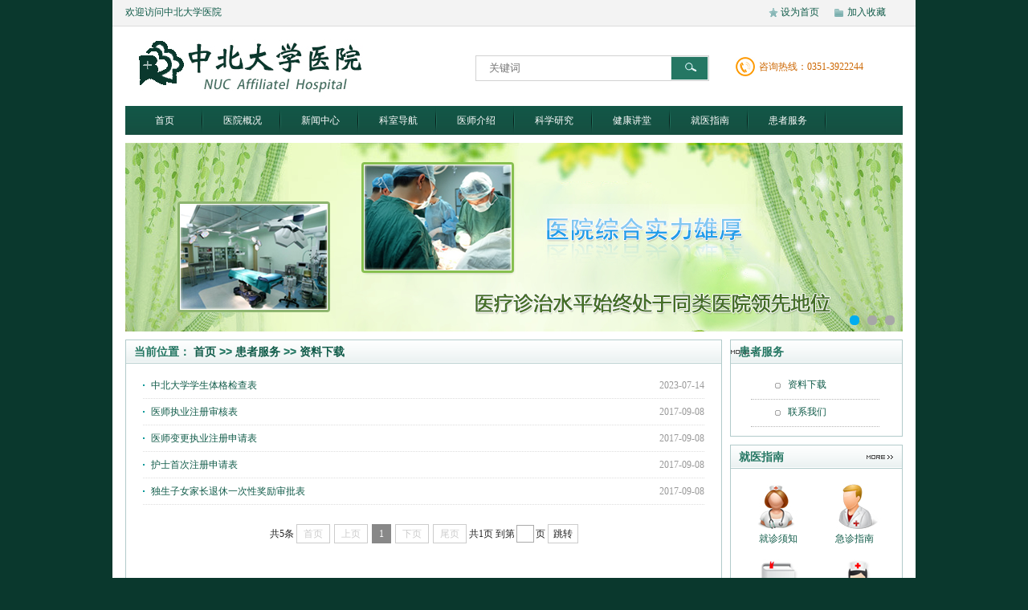

--- FILE ---
content_type: text/html
request_url: https://zbdxyy.nuc.edu.cn/hzfw/zlxz.htm
body_size: 7481
content:
<!DOCTYPE html PUBLIC "-//W3C//DTD XHTML 1.0 Transitional//EN" "http://www.w3.org/TR/xhtml1/DTD/xhtml1-transitional.dtd">
<html xmlns="http://www.w3.org/1999/xhtml">
<head><title>资料下载-中北大学医院</title><meta name="pageType" content="2">
<meta name="pageTitle" content="资料下载">
<META Name="keywords" Content="中北大学医院,资料下载" />

    <meta http-equiv="X-UA-Compatible" content="IE=7" />
    <meta http-equiv="Content-Type" content="text/html; charset=UTF-8" />
    <link href="../images/style.jpg.css" rel="stylesheet" type="text/css" />
    <script type="text/javascript" src="../js/jquery.min.js"></script>
    <script type="text/javascript" src="../js/jquery.slidebox.min.js"></script>
    <script type="text/javascript" src="../js/jq.scroll.js"></script>

    <script type="text/javascript" src="../js/thickbox.js"></script>
    <link href="../style/thickbox.jpg.css" rel="stylesheet" type="text/css" />




    <script type="text/javascript">
        $(document).ready(function (e) {
            //下拉菜单脚本
            jQuery('.drop').hover(function (e) { jQuery(this).children('div').show(); }, function (e) { jQuery(this).children('div').hide() });

            //交点图脚本
            jQuery('#focus').slideBox({ delay: 6, hideClickBar: false, hideBottomBar: false });


        });
    </script>
<!--Announced by Visual SiteBuilder 9-->
<script language="javascript" src="../_sitegray/_sitegray.js"></script>
<!-- CustomerNO:77656262657232307b75475350555742000500004453 -->
<link rel="stylesheet" type="text/css" href="../list.vsb.css" />
<script type="text/javascript" src="/system/resource/js/counter.js"></script>
<script type="text/javascript">_jsq_(1051,'/list.jsp',-1,1391359342)</script>
</head>
<body>
   
<script type="text/javascript">
    $(document).ready(function () {
        if (isChrome()) {
            document.getElementById("ChildNavIn").style.marginLeft = "-291px";
        }
        else {
            document.getElementById("ChildNavIn").style.marginLeft = "-339px";

        }
    })
   

    function isIE(){
        return navigator.appName.indexOf("Microsoft Internet Explorer")!=-1 && document.all;
    }

    function isChrome(){
        return navigator.userAgent.indexOf("Chrome") > -1;
    }
</script>
<div class="header">
<div class="topbar">
<script language="javascript">
function dosuba189092a()
{
    try{
        var ua = navigator.userAgent.toLowerCase();
        if(ua.indexOf("msie 8")>-1)
        {
            window.external.AddToFavoritesBar(document.location.href,document.title,"");//IE8
        }else if(ua.toLowerCase().indexOf("rv:")>-1)
        {
            window.external.AddToFavoritesBar(document.location.href,document.title,"");//IE11+
        }else{
            if (document.all) 
            {
                window.external.addFavorite(document.location.href, document.title);
            }else if(window.sidebar)
            {
                window.sidebar.addPanel( document.title, document.location.href, "");//firefox
            }
            else
            {
                alert(hotKeysa189092a());
            }
        }

    }
    catch (e){alert("无法自动添加到收藏夹，请使用 Ctrl + d 手动添加");}
}
function hotKeysa189092a() 
{
    var ua = navigator.userAgent.toLowerCase(); 
    var str = "";    
    var isWebkit = (ua.indexOf('webkit') != - 1); 
    var isMac = (ua.indexOf('mac') != - 1);     
    if (ua.indexOf('konqueror') != - 1) 
    {  
        str = 'CTRL + B'; // Konqueror   
    } 
    else if (window.home || isWebkit || isMac) 
    {        
        str = (isMac ? 'Command/Cmd' : 'CTRL') + ' + D'; // Netscape, Safari, iCab, IE5/Mac   
    }
    return ((str) ? '无法自动添加到收藏夹，请使用' + str + '手动添加' : str);
}
function setHomepagea189092a()
{
    var url = document.location.href;
    if (document.all)
    {
        document.body.style.behavior='url(#default#homepage)';
        document.body.setHomePage(url);
    }
    else if (window.sidebar)
    {
        if(window.netscape)
        {
             try{
                  netscape.security.PrivilegeManager.enablePrivilege("UniversalXPConnect");
             }catch (e){
                   alert("该操作被浏览器拒绝，如果想启用该功能，请在地址栏内输入 about:config,然后将项 signed.applets.codebase_principal_support 值该为true");
             }
        }
    var prefs = Components.classes['@mozilla.org/preferences-service;1'].getService(Components. interfaces.nsIPrefBranch);
    prefs.setCharPref('browser.startup.homepage',url);
    }
    else
    {
        alert("浏览器不支持自动设为首页，请手动设置");
    }
}
</script>




<span>欢迎访问中北大学医院</span>
        <p>
            <a hhref="javascript:setHomepagea189092a()">设为首页</a><a onclick="javascript:dosuba189092a();" href="#">加入收藏</a></p></div>
<div class="top"><div class="logo"><a href="../index.htm">中北大学医院</a></div>
<DIV class="t-search"><!-- 3.1.3版本 -->



<script language="javascript" src="/system/resource/js/base64.js"></script><script language="javascript" src="/system/resource/vue/vue.js"></script><script language="javascript" src="/system/resource/vue/bluebird.min.js"></script><script language="javascript" src="/system/resource/vue/axios.js"></script><script language="javascript" src="/system/resource/vue/polyfill.js"></script><script language="javascript" src="/system/resource/vue/token.js"></script><LINK href="/system/resource/vue/static/element/index.css" type="text/css" rel="stylesheet"><script language="javascript" src="/system/resource/vue/static/element/index.js"></script><script language="javascript" src="/system/resource/vue/static/public.js"></script><script language="javascript" src="/system/resource/openapp/search/js/containsHtmlTags.js"></script><script language="javascript" src="/system/resource/openapp/search/layui/layui.js"></script><div id="divu1"></div>
<script type="text/html" id="htmlu1">
    <div id="appu1">
        <div >
        
 <input id="txtSearch" class="t-sipt qwss" placeholder="关键词" onblur="if (this.value ==''){this.value='关键词';}" onfocus="if (this.value =='关键词'){this.value=''}" autocomplete=off onkeyup="keyUpFunu1(event)"/> 
 <input id="submit" class="t-sbut" type="submit" value=" " name="submit_button" onclick="onSubmitu1()"/>       
        </div>        
    </div>
</script>

<script>
   var appElementu1 = document.querySelector("#appu1");
   if (appElementu1 && appElementu1.__vue__) {

   } else {
      $("#divu1").html($("#htmlu1").text());
      var appOwner = "1391359342";   
      var urlPrefix = "/aop_component/";
      var ifLogin="false";
      var token = ifLogin=='true'?gettoken(10, true).trim():'tourist';
      if (containsHtmlTags(token) || !token) { 
         token = 'tourist';
      }
      jQuery.support.cors = true;
      $.ajaxSetup({
        beforeSend: function (request, settings) {
            request.setRequestHeader("Authorization", token);
            request.setRequestHeader("owner", appOwner);
        }
      });
      var queryInfou1 = {
        query: {
            keyWord: "",//搜索关键词
            owner: appOwner,
            token: token,
            urlPrefix: urlPrefix,
            lang:"i18n_zh_CN"
        },
        isError: false
      };
      function keyUpFunu1(e){
        var theEvent = e || window.event;
        var keyCode = theEvent.keyCode || theEvent.which || theEvent.charCode;
        if(keyCode == 13){
          onSubmitu1();
        }
      };

      function onSubmitu1(e) {
        queryInfou1.query.keyWord= $("#appu1  .qwss").val();
        
        var url = "/aop_views/search/modules/resultpc/soso.html";      
        if ("10" == "1" || "10" == "2") {
           url = "" + url;
        }
        var query = queryInfou1.query;
        if (url.indexOf("?") > -1) {
            url = url.split("?")[0];
        }
        if (query.keyWord) {
            var query = new Base64().encode(JSON.stringify(query));
            window.open(url + "?query=" + query);
        } else {
            alert("请填写搜索内容")
        }
      };
   }
</script></DIV>
<div class="t-tel"><span class="c60">咨询热线：0351-3922244</span></div></div><!-- 导航 -->
<div class="nav"><ul>
<li>
<a href="../index.htm" title="首页">首页</a> 
</li>
<li class="drop">
<a href="../yygk/yyjj.htm" title="医院概况">医院概况</a> 
<div class="sub"><ul>
<li><a class="First " href="../yygk/yyjj.htm">医院简介</a></li>
<li><a class="First " href="../yygk/ldtd.htm">领导团队</a></li>
<li><a class="First " href="../yygk/zzjg.htm">组织架构</a></li>
<li><a class="First " href="../yygk/gzzd.htm">规章制度</a></li>
<li><a class="First " href="../yygk/lsyg1.htm">历史沿革</a></li>
<li><a class="First " href="../yygk/yywh.htm">医院文化</a></li>
<li><a class="First " href="../yygk/shry.htm">所获荣誉</a></li>
<li><a class="First " href="../yygk/ylsb.htm">医疗设备</a></li>
<li><a class="First " href="../yygk/yyhj.htm">医院环境</a></li></ul> </div>
</li>
<li class="drop">
<a href="../xwzx/yyxw.htm" title="新闻中心">新闻中心</a> 
<div class="sub"><ul>
<li><a class="First " href="../xwzx/yyxw.htm">医院新闻</a></li>
<li><a class="First " href="../xwzx/yygg.htm">医院公告</a></li>
<li><a class="First " href="../xwzx/kpsp.htm">科普视频</a></li>
<li><a class="First " href="../xwzx/xxgk.htm">信息公开</a></li></ul> </div>
</li>
<li class="drop"><a href="#" title="科室导航">科室导航</a>
<div class="sub" id="ChildNavIn">
<div class="NavDeptIn">
<h6>
<a title="临床科室" href="../ksdh/lcks.htm">临床科室</a></h6>
<div class="NavDeptInList">
<a href="../info/1020/1956.htm" class="First" target="_blank">感染性疾病科</a>
<a href="../info/1020/1955.htm" class="" target="_blank">康复医学科</a>
<a href="../info/1020/1954.htm" class="" target="_blank">儿科</a>
<a href="../info/1020/1953.htm" class="" target="_blank">眼耳鼻喉科</a>
<a href="../info/1020/1952.htm" class="" target="_blank">口腔科</a>
<a href="../info/1020/1951.htm" class="" target="_blank">中医科</a>
<a href="../info/1020/1950.htm" class="" target="_blank">妇产科</a>
<a href="../info/1020/1949.htm" class="" target="_blank">麻醉科</a>
<a href="../info/1020/1948.htm" class="" target="_blank">急诊科</a>
<a href="../info/1020/1947.htm" class="" target="_blank">普外泌尿科</a>
<a href="../info/1020/1946.htm" class="" target="_blank">骨科</a>
<a href="../info/1020/1945.htm" class="" target="_blank">呼吸神经内分泌科</a>
<a href="../info/1020/1944.htm" class="" target="_blank">心血管内科</a></div>
</div>
<div class="NavDeptIn">
<h6>
<a title="医技科室" href="../ksdh/lcks.htm">医技科室</a></h6>
<div class="NavDeptInList">
<a href="../info/1021/1577.htm" class="First" target="_blank">药剂科</a><a href="../info/1021/1576.htm" class="" target="_blank">影像科</a><a href="../info/1021/1575.htm" class="" target="_blank">检验科</a>
</div>
</div>
<div class="NavDeptIn">
<h6>
<a title="职能科室" href="../ksdh/lcks.htm">职能科室</a></h6>
<div class="NavDeptInList">
<a href="../info/1022/1584.htm" class="First" target="_blank">公共卫生科</a>
<a href="../info/1022/1583.htm" class="" target="_blank">医保科</a>
<a href="../info/1022/1582.htm" class="" target="_blank">财务科</a>
<a href="../info/1022/1581.htm" class="" target="_blank">院感科</a>
<a href="../info/1022/1580.htm" class="" target="_blank">护理部</a>
<a href="../info/1022/1579.htm" class="" target="_blank">医教科</a>
<a href="../info/1022/1578.htm" class="" target="_blank">办公室</a>
</div>
</div>
<div class="NavDeptInOther">
</div>
</div>
</li>
<li class="drop">
<a href="../ysjs/nkzy.htm" title="医师介绍">医师介绍</a> 
<div class="sub"><ul>
<li><a class="First " href="../ysjs/nkzy.htm">内科专业</a></li>
<li><a class="First " href="../ysjs/wkzy.htm">外科专业</a></li>
<li><a class="First " href="../ysjs/kqzy.htm">口腔专业</a></li>
<li><a class="First " href="../ysjs/fckzy.htm">妇产科专业</a></li>
<li><a class="First " href="../ysjs/zyzy.htm">中医专业</a></li>
<li><a class="First " href="../ysjs/ekzy.htm">儿科专业</a></li></ul> </div>
</li>
<li class="drop">
<a href="../kxyj/xsdw.htm" title="科学研究">科学研究</a> 
<div class="sub"><ul>
<li><a class="First " href="../kxyj/xsdw.htm">学术队伍</a></li>
<li><a class="First " href="../kxyj/tsks.htm">特色科室</a></li></ul> </div>
</li>
<li class="drop">
<a href="../jkjt/kpwz.htm" title="健康讲堂">健康讲堂</a> 
<div class="sub"><ul>
<li><a class="First " href="../jkjt/kpwz.htm">科普文章</a></li>
<li><a class="First " href="../jkjt/jksp.htm">健康视频</a></li>
<li><a class="First " href="../jkjt/jkzcgj.htm">健康自测工具</a></li>
<li><a class="First " href="../jkjt/spwsaq.htm">食品卫生安全</a></li>
<li><a class="First " href="../jkjt/crbfk.htm">传染病防控</a></li>
<li><a class="First " href="../jkjt/azbfk.htm">艾滋病防控</a></li>
<li><a class="First " href="../jkjt/jkkyrfkzs.htm">基孔肯雅热防控知识</a></li></ul> </div>
</li>
<li class="drop">
<a href="../jyzn/jzxz.htm" title="就医指南">就医指南</a> 
<div class="sub"><ul>
<li><a class="First " href="../jyzn/jzxz.htm">就诊须知</a></li>
<li><a class="First " href="../jyzn/jzzn.htm">急诊指南</a></li>
<li><a class="First " href="../jyzn/zyzn.htm">住院指南</a></li>
<li><a class="First " href="../jyzn/tjzn.htm">体检指南</a></li>
<li><a class="First " href="../jyzn/ybfw.htm">医保服务</a></li>
<li><a class="First " href="../jyzn/ylfwxmjggs.htm">医疗服务项目价格公示</a></li></ul> </div>
</li>
<li class="drop">
<a href="zlxz.htm" title="患者服务">患者服务</a> 
<div class="sub"><ul>
<li><a class="First " href="zlxz.htm">资料下载</a></li>
<li><a class="First " href="lxwm.htm">联系我们</a></li></ul> </div>
</li>
</ul>
</div></div>
<script type="text/javascript">
    $(document).ready(function (e) {
        //下拉菜单脚本
        jQuery('.drop').hover(function (e) { jQuery(this).children('div').show(); }, function (e) { jQuery(this).children('div').hide() });
    });
</script>


 <div class="banner">    <script language="javascript" src="/system/resource/js/dynclicks.js"></script><DIV class="focus" id="focus">
<UL class="items">
<LI><A href="<span style=%27color:red;font-size:9pt%27>转换链接错误</span>" target="_blank" onclick="_addDynClicks(&#34;wbimage&#34;, 1391359342, 34908)"><IMG width="968" height="235" alt="医院综合实力雄厚" src="../images/banner3.jpg"></A> </LI>
<LI><A href="<span style=%27color:red;font-size:9pt%27>转换链接错误</span>" target="_blank" onclick="_addDynClicks(&#34;wbimage&#34;, 1391359342, 34909)"><IMG width="968" height="235" alt="倾听患者心声" src="../images/banner2.jpg"></A> </LI>
<LI><A href="<span style=%27color:red;font-size:9pt%27>转换链接错误</span>" target="_blank" onclick="_addDynClicks(&#34;wbimage&#34;, 1391359342, 34910)"><IMG width="968" height="235" alt="我们的使命" src="../images/banner3.jpg"></A> </LI>
</UL></DIV></div>

        <div class="wrap">
            <!-- 第一屏通栏 -->
            <div class="wp">
                <div class="wp-m">
                    <div class="mod-page">
                        <div class="btt"><B>当前位置：
                        <a href="../index.htm">首页</a>
                >>
                <a href="zlxz.htm">患者服务</a>
                >>
                <a href="zlxz.htm">资料下载</a>
</B> </div>
                      <div class="bcc">


<script language="javascript" src="/system/resource/js/centerCutImg.js"></script><script language="javascript" src="/system/resource/js/ajax.js"></script><UL class="news-lists">

<LI id="line_u5_0"><A href="../info/1051/5502.htm">中北大学学生体格检查表</A><SPAN> 2023-07-14</SPAN></LI>
<LI id="line_u5_1"><A href="../info/1051/2305.htm">医师执业注册审核表</A><SPAN> 2017-09-08</SPAN></LI>
<LI id="line_u5_2"><A href="../info/1051/2304.htm">医师变更执业注册申请表</A><SPAN> 2017-09-08</SPAN></LI>
<LI id="line_u5_3"><A href="../info/1051/2303.htm">护士首次注册申请表</A><SPAN> 2017-09-08</SPAN></LI>
<LI id="line_u5_4"><A href="../info/1051/1958.htm">独生子女家长退休一次性奖励审批表</A><SPAN> 2017-09-08</SPAN></LI>
</UL>
<DIV class="leaderlist">
<UL></UL></DIV><br />
<link rel="stylesheet" Content-type="text/css" href="/system/resource/css/pagedown/sys.css"><div class="pb_sys_common pb_sys_full pb_sys_style4" style="text-align:center;"><span class="p_t">共5条</span> <span class="p_pages"><span class="p_first_d p_fun_d">首页</span><span class="p_prev_d p_fun_d">上页</span><span class="p_no_d">1</span><span class="p_next_d p_fun_d">下页</span><span class="p_last_d p_fun_d">尾页</span></span> <span class="p_t">共1页</span> <span class="p_t">到第</span><span class="p_goto"><script language="javascript" src="/system/resource/js/gotopage.js"></script><input type="text" class="p_goto_input" maxlength="10" id="u5_goto" onkeydown="if(event.keyCode==13){_simple_list_gotopage_fun(1,&quot;u5_goto&quot;,2)}" spellcheck="false"></span><span class="p_t">页</span> <span class="p_goto"><a href="javascript:;" onclick="_simple_list_gotopage_fun(1,&quot;u5_goto&quot;,2)">跳转</a></span></div><script>_showDynClickBatch(['dynclicks_u5_5502','dynclicks_u5_2305','dynclicks_u5_2304','dynclicks_u5_2303','dynclicks_u5_1958'],[5502,2305,2304,2303,1958],"wbnews", 1391359342)</script></div>
                    </div>
                    <p class="clear">
                    </p>
                </div>
                <div class="wp-r">
                    <div class="mod-navs bor">
                        <div class="btt">
<bb>
<span id="Label2">患者服务</span></bb></div>
                        <div class="bcc"><UL>
<LI><A href="zlxz.htm">资料下载</A></LI>
<LI><A href="lxwm.htm">联系我们</A></LI>
</UL>
<P class="clear"></P></div>
                    </div>
                    <div class="mod-guide bor mgt10">
                        <div class="btt">
                            <b>就医指南</b><span><a href="../jyzn/jzxz.htm">更多</a></span>
                        </div>
                        <div class="bcc">
                           <script language="javascript" src="/system/resource/js/openlink.js"></script><ul>
<li class="icon-1"><a href="../jyzn/jzxz.htm" onclick="_addDynClicks(&#34;wburl&#34;, 1391359342, 35023)"><i>就诊须知</i></a> </li>

<li class="icon-2"><a href="../jyzn/jzzn.htm" onclick="_addDynClicks(&#34;wburl&#34;, 1391359342, 35024)"><i>急诊指南</i></a> </li>

<li class="icon-3"><a href="../jyzn/zyzn.htm" onclick="_addDynClicks(&#34;wburl&#34;, 1391359342, 35025)"><i>住院指南</i></a> </li>

<li class="icon-4"><a href="../jyzn/tjzn.htm" onclick="_addDynClicks(&#34;wburl&#34;, 1391359342, 35026)"><i>体检指南</i></a> </li>

<li class="icon-5"><a href="../jyzn/ybfw.htm" onclick="_addDynClicks(&#34;wburl&#34;, 1391359342, 35027)"><i>医保服务</i></a> </li>

<li class="icon-6"><a href="lxwm.htm" onclick="_addDynClicks(&#34;wburl&#34;, 1391359342, 35028)"><i>联系我们</i></a> </li>
</ul>
                            <p>
                            </p>
                            <p>
                            </p>
                        </div>
                    </div>

                </div>
                <p class="clear">
                </p>
            </div>
            
<!-- 友情链接 -->

       <div class="flink">
<div class="fcc"><b>友情链接：</b> <span style="margin-left: 100px"><select class="selectstyle1143" onchange="_openSelectLink(this, 'value', 'addclicks')" style="width:200px;">
    <option>--校内友情链接--</option>
    <option value="http://www.xinyuan6000.com/cn/index.htm" title="" addclicks="_addDynClicks(&#34;wburl&#34;, 1391359342, 35052)">光电厂</option>
    <option value="http://www1.nuc.edu.cn/zbfx/" title="" addclicks="_addDynClicks(&#34;wburl&#34;, 1391359342, 35053)">附小</option>
    <option value="http://www1.nuc.edu.cn/zbfz/" title="" addclicks="_addDynClicks(&#34;wburl&#34;, 1391359342, 35054)">附中</option>
    <option value="http://www1.nuc.edu.cn/hqfw/" title="" addclicks="_addDynClicks(&#34;wburl&#34;, 1391359342, 35055)">后勤服务集团</option>
    <option value="http://etc.nuc.edu.cn/" title="" addclicks="_addDynClicks(&#34;wburl&#34;, 1391359342, 35056)">工程训练中心</option>
    <option value="http://www1.nuc.edu.cn/kjy/" title="" addclicks="_addDynClicks(&#34;wburl&#34;, 1391359342, 35057)">中北科技园</option>
    <option value="http://gczx.nuc.edu.cn/main/Index.asp" title="" addclicks="_addDynClicks(&#34;wburl&#34;, 1391359342, 35058)">精密塑性成形技术工程中心</option>
    <option value="http://www1.nuc.edu.cn/isdm/" title="" addclicks="_addDynClicks(&#34;wburl&#34;, 1391359342, 35059)">仪器科学与动态测试教育部重点实验室</option>
    <option value="http://www1.nuc.edu.cn/dag/" title="" addclicks="_addDynClicks(&#34;wburl&#34;, 1391359342, 35060)">档案馆</option>
    <option value="http://lib.nuc.edu.cn/new/index.action" title="" addclicks="_addDynClicks(&#34;wburl&#34;, 1391359342, 35061)">图书馆</option>
    <option value="http://xuebao.nuc.edu.cn/new/index.php" title="" addclicks="_addDynClicks(&#34;wburl&#34;, 1391359342, 35062)">出版部</option>
    <option value="http://metic.nuc.edu.cn/" title="" addclicks="_addDynClicks(&#34;wburl&#34;, 1391359342, 35063)">信息中心</option>
    <option value="http://glc.nuc.edu.cn/" title="" addclicks="_addDynClicks(&#34;wburl&#34;, 1391359342, 35064)">离退休人员管理处</option>
    <option value="http://www1.nuc.edu.cn/bwc/" title="" addclicks="_addDynClicks(&#34;wburl&#34;, 1391359342, 35065)">保卫处</option>
    <option value="http://www1.nuc.edu.cn/jjw/index.php" title="" addclicks="_addDynClicks(&#34;wburl&#34;, 1391359342, 35066)">监察处</option>
    <option value="http://www1.nuc.edu.cn/jbjsc/" title="" addclicks="_addDynClicks(&#34;wburl&#34;, 1391359342, 35067)">基本建设处</option>
    <option value="http://www1.nuc.edu.cn/hqc/" title="" addclicks="_addDynClicks(&#34;wburl&#34;, 1391359342, 35068)">后勤管理处</option>
    <option value="http://www1.nuc.edu.cn/gzcadmin/" title="" addclicks="_addDynClicks(&#34;wburl&#34;, 1391359342, 35069)">国有资产管理处</option>
    <option value="http://zsjy.nuc.edu.cn/" title="" addclicks="_addDynClicks(&#34;wburl&#34;, 1391359342, 35070)">招生就业处</option>
    <option value="http://www1.nuc.edu.cn/cwc/" title="" addclicks="_addDynClicks(&#34;wburl&#34;, 1391359342, 35071)">财务处</option>
    <option value="http://grs.nuc.edu.cn/" title="" addclicks="_addDynClicks(&#34;wburl&#34;, 1391359342, 35072)">研究生院</option>
    <option value="http://std.nuc.edu.cn/" title="" addclicks="_addDynClicks(&#34;wburl&#34;, 1391359342, 35073)">科技产业处</option>
    <option value="http://www1.nuc.edu.cn/jwc/" title="" addclicks="_addDynClicks(&#34;wburl&#34;, 1391359342, 35074)">教务处</option>
    <option value="http://www1.nuc.edu.cn/rscwy/" title="" addclicks="_addDynClicks(&#34;wburl&#34;, 1391359342, 35075)">人事处</option>
    <option value="http://www1.nuc.edu.cn/io/" title="" addclicks="_addDynClicks(&#34;wburl&#34;, 1391359342, 35076)">外事办</option>
    <option value="http://xyb.nuc.edu.cn/" title="" addclicks="_addDynClicks(&#34;wburl&#34;, 1391359342, 35077)">校友办</option>
    <option value="http://www1.nuc.edu.cn/jgzz/" title="" addclicks="_addDynClicks(&#34;wburl&#34;, 1391359342, 35078)">机关总支</option>
    <option value="http://gfs.nuc.edu.cn/adminis/Default.aspx" title="" addclicks="_addDynClicks(&#34;wburl&#34;, 1391359342, 35079)">武装部</option>
    <option value="http://xsc.nuc.edu.cn/" title="" addclicks="_addDynClicks(&#34;wburl&#34;, 1391359342, 35080)">学生处</option>
    <option value="http://www1.nuc.edu.cn/baomi/" title="" addclicks="_addDynClicks(&#34;wburl&#34;, 1391359342, 35081)">保密办</option>
</select>

</span> <span style="margin-left: 170px"><select class="selectstyle1143" onchange="_openSelectLink(this, 'value', 'addclicks')" style="width:200px;">
    <option>--校外友情链接--</option>
    <option value="http://rst.shanxi.gov.cn/" title="" addclicks="_addDynClicks(&#34;wburl&#34;, 1391359342, 35044)">山西省人力资源和社会保障厅</option>
    <option value="http://ybj.shanxi.gov.cn/" title="" addclicks="_addDynClicks(&#34;wburl&#34;, 1391359342, 35045)">山西省医疗保障局</option>
    <option value="http://wjw.shanxi.gov.cn/" title="" addclicks="_addDynClicks(&#34;wburl&#34;, 1391359342, 35051)">山西省卫生健康委员会</option>
    <option value="http://wjw.taiyuan.gov.cn/" title="" addclicks="_addDynClicks(&#34;wburl&#34;, 1391359342, 35046)">太原市卫生健康委员会</option>
    <option value="http://ybzx.taiyuan.gov.cn/" title="" addclicks="_addDynClicks(&#34;wburl&#34;, 1391359342, 35049)">太原市医疗保险管理服务中心</option>
</select>
</span> </div></div>
        <!-- ======================== 全局通用底部 =========================== -->
        <div class="footer">            <div class="fcopy">
            

<table width="850" border="0" align="center">
    <tbody>
        <tr>
            <td width="83" align="center" hight="150%">
                <span id="_ideConac"><a href="http://bszs.conac.cn/sitename?method=show&id=0936AC67D28D245FE053012819ACA550" target="_blank"></a></span><script src="http://dcs.conac.cn/js/06/000/0000/40689562/CA060000000406895620002.js" type="text/javascript"></script><span style="font-size: 9pt"></span>
            </td>
            <td width="644" align="center" hight="150%">
                <span style="font-size: 9pt; line-height: 200%">版权所有：中北大学医院　地址：山西省太原市学院路3号&nbsp;建议浏览分辨率:1280*1024<br />邮政编码：030051　Email:webmaster@nuc.edu.cn  非经营性互联网信息服务审批号 (晋)ICP备05000467号<br><a href="http://www.beian.gov.cn/portal/registerSystemInfo?recordcode=14010002001550" target="_blank"><img src="../images/DC0A46FC5B15B3363FFA78CF6C7_C267B386_4B38.png" /></a>晋公网安备 14010002001550号</span>
            </td>
            <td width="127" align="center" hight="150%">
                 <a href="http://www.beian.gov.cn/portal/index" target="_blank"> <img src="../images/1918559992.png" /></a>
          
            </td>
        </tr>
    </tbody>
</table>
             </div></div>
    </div>

</body>
</html>


















--- FILE ---
content_type: text/css
request_url: https://zbdxyy.nuc.edu.cn/images/style.jpg.css
body_size: 4035
content:
@charset ;*{margin: 0;padding: 0}body{width: 100%;font-size: 12px;height: auto;font-family: "宋体";color: #333;margin: 0px;background: #0A382D;line-height: 24px}div,h1,h2,h3,h4,h5,h6,ul,ol,li,dl,dt,dd,p,span,img,form,label,fieldset,legend{margin: 0px;padding: 0px}img{border: none}ul,ol,li{list-style-type: none}#scrollanno li{list-style-type: myanmar}i,small,u,font{font-size: 12px;font-style: normal}a{text-decoration: none}.clear{clear: both}.fl{float: left}.fr{float: right}a,.a:link,.a:visited{color: #105B49}a:hover{color: #F60;text-decoration: underline}.c60{color: #C60}.c66{color: #666}.header{width: 1000px;margin: 0 auto;background: #FFF}.topbar{width: 100%;margin: 0 auto;position: relative;height: 32px;line-height: 31px;border-bottom: 1px solid #DDD;background: #F3F3F3;color: #105B49}.topbar span{position: absolute;left: 16px}.topbar p{position: absolute;right: 16px;width: 168px;background: url(css-sprite.jpg) no-repeat 0 0}.topbar p a{display: block;width: 83px;text-indent: 16px;float: left}.top{width: 968px;height: 99px;margin: 0 auto;clear: both;position: relative}.top .logo{width: 360px;height: 99px;background: url(logo.jpg) no-repeat}.top .logo a{width: 360px;height: 99px;display: block;text-indent: -500px;overflow: hidden}.top .t-search{width: 289px;height: 30px;position: absolute;left: 436px;top: 36px;border: 1px solid #D2D2D2}.top .t-search .t-sipt{width: 240px;height: 30px;line-height: 30px;border: none;background: #FFF;float: left;text-indent: 16px;color: #666}.top .t-search .t-sbut{width: 47px;height: 30px;line-height: 30px;border: none;background: url(css-sprite.jpg) no-repeat 0 -32px;float: right}.top  .t-tel{width: 209px;height: 30px;background: url(css-sprite.jpg) no-repeat 0 -72px;position: absolute;top: 35px;right: 0}.top  .t-tel span{width: 100%;height: 30px;line-height: 30px;display: block;text-indent: 30px}.nav{width: 968px;margin: 0 auto;height: 36px;line-height: 36px;overflow: hidden;clear: both;background: url(css-sprite.jpg) repeat-x 0 -162px}.nav ul{width: 970px;height: 36px}.nav li{width: 97px;height: 36px;background: url(css-sprite.jpg) no-repeat 0 -198px;text-align: center;float: left}.nav li a{width: 97px;height: 36px;display: block}.nav li a,.nav li a:link,.nav li a:visited{color: #FFF}.nav li a:hover{color: #F60;text-decoration: none;font-weight: bold}.nav2{width: 1000px;margin: 0 auto;height: 36px;line-height: 36px;overflow: hidden;clear: both;background: url(css-sprite.jpg) repeat-x 0 -162px}.nav2 ul{width: 1000px;height: 36px}.nav2 li{min-width: 90px;height: 36px;background: url(css-sprite.jpg) no-repeat;background-position: -6px -198px;text-align: center;float: left}.nav2 li a{min-width: 90px;height: 36px;display: block}.nav2 li a,.nav li a:link,.nav li a:visited{color: #FFF}.nav2 li a:hover{color: #F60;text-decoration: none;font-weight: bold}.addclass{margin-left: -291px}#TopNavDept blockquote{left: -254px;display: none}#ChildNavIn{width: 970px;background: #174D41 !important;position: absolute}#ChildNavIn .NavDeptIn{float: left;width: 300px;display: inline;background: none;margin: 0 0px 0 20px;text-align: left !important}#ChildNavIn .NavDeptIn a{border: none;float: none}#ChildNavIn .NavDeptIn h6{text-align: left;width: 310px;overflow: hidden;border-bottom: 1px solid #2C705F;height: 23px !important;line-height: 23px !important}#ChildNavIn .NavDeptIn h6 a{height: 23px !important;line-height: 23px;margin: 0px !important;display: block;font-size: 13px}#ChildNavIn .NavDeptIn .NavDeptInList{line-height: 25px}#ChildNavIn .NavDeptIn .NavDeptInList a{height: 25px}#ChildNavIn .NavDeptIn .NavDeptInList a:hover{background-color: #2C705F;font-size: 12px;color: #FEFBC2}#ChildNavIn .NavDeptIn .NavDeptInList{overflow: hidden;width: auto;margin-top: 5px}#ChildNavIn .NavDeptIn .NavDeptInList a{float: left;width: auto;white-space: nowrap;margin: 2px 3px 0px 1px;color: #DEE6E9}#ChildNavIn .NavDeptInOther{overflow: hidden;clear: both;padding: 5px 0 0 20px;margin: 5px 0}#ChildNavIn .NavDeptInOther a{border: none;width: auto;margin: 0 7px;padding-left: 13px;background: url(icon.jpg) no-repeat 0px -116px}.nav{overflow: visible}.nav li.drop{position: relative;z-index: 1}.nav li .sub{overflow: hidden;text-align: center;width: 97px;height: auto;color: #DEE6E9;background: #174D41;padding: 10px 0;position: absolute;z-index: 9999;display: none;margin-left: -50px\9;margin-left: 0px\0}.nav li .sub ul{width: 92px;margin: 0 auto;height: auto}.nav li .sub li{float: none;border-bottom: 1px dotted #255F51;line-height: 24px;height: auto;margin: 4px 0;width: 92px;background: none}.nav li .sub li a{height: 24px;line-height: 24px;width: auto;display: inline}.nav li .sub li a:hover{font-weight: normal}.banner{width: 1000px;margin: 0 auto;background: #FFF;clear: both;padding-top: 10px}div.focus{position: relative;margin: 0 auto;width: 968px;height: 235px;overflow: hidden}div.focus ul.items{position: absolute;float: left;background: none;list-style: none;padding: 0px;margin: 0px}div.focus ul.items li{float: left;background: none;list-style: none;padding: 0px;margin: 0px}div.focus ul.items li a{float: left;line-height: normal !important;padding: 0px !important;border: none}div.focus ul.items li a img{margin: 0px !important;padding: 0px !important;display: block;border: none}div.focus div.tips{position: absolute;bottom: 0px;width: 100%;height: 35px;overflow: hidden}div.focus div.tips div.title{position: absolute;left: 0px;top: 0px;height: 100%;display: none}div.focus div.tips div.title a{color: #FFF;font-size: 14px;line-height: 35px;margin-left: 10px;text-decoration: none}div.focus div.tips div.title a:hover{text-decoration: underline !important}div.focus div.nums{position: absolute;right: 0;bottom: 0px;text-align: center;height: 100%}div.focus div.nums a{display: inline-block;>float: left;width: 12px;height: 12px;background-color: #a7a7a7;text-indent: -99999px;margin: 15px 10px 0px 0px}div.focus div.nums a.active{background-color: #00adef}.wrap{width: 1000px;margin: 0 auto;background: #FFF;clear: both}.wrap .wp{width: 968px;margin: 0 auto;padding-top: 10px}.wrap .wp .wp-m{float: left;width: 743px}.wrap .wp .wp-r{float: right;width: 215px}.mgt10{margin-top: 10px}.bor{clear: both;border: 1px solid #B2CBCB}.bor .btt{height: 29px;line-height: 28px;background: url(bor-tt.jpg) repeat-x;position: relative}.bor .btt b{position: absolute;text-indent: 10px;color: #257763;font-size: 14px;font-family: "微软雅黑", Verdana, Geneva, sans-serif}.bor .btt span{position: absolute;right: 10px;width: 34px;height: 28px;display: block;background: url(more.jpg) no-repeat left center}#Label2{position: inherit;right: 10px;width: 104px;height: 28px;display: block;text-indent: 10px;color: #257763;font-size: 14px;font-family: "微软雅黑", Verdana, Geneva, sans-serif;font-weight: 600}.bor .btt span a{width: 34px;height: 28px;display: block;text-indent: 50px;overflow: hidden}.bor .bcc{margin: 1px}#scrollanno{height: 180px;overflow: hidden;position: relative}.mod-anno{width: 250px;float: left}.mod-anno .bcc{padding: 10px;background: #E7F2F3}.mod-anno li{line-height: 29px;border-bottom: 1px dotted #88B3A8;background: url(icon-news.jpg) no-repeat left center;text-indent: 10px}.mod-news{width: 483px;float: right}.mod-news .bcc{padding: 10px;background: #E7F2F3}.mod-news .pic-news{float: left;width: 206px}.mod-news .text-news{float: right;width: 248px;height: 180px;overflow: hidden}.mod-news .text-news li{line-height: 26px;text-indent: 8px;background: url(icon-news2.jpg) no-repeat left center;overflow: hidden}.mod-video{clear: both}.mod-video .bcc p{display: block;padding: 8px 0 0 6px}.mod-video .bcc span{width: 100%;line-height: 30px;display: block;text-align: center}.date{float: right;margin-right: 2px;padding-left: 2px}.spanlift{float: left}.mod-department .btt{background: url(department-tt.jpg) no-repeat 0 0;margin: 0 1px}.mod-department .btt b{color: #FFF}.mod-department .bcc{padding: 10px;background: url(depbg.jpg) repeat-x}.mod-department dl{float: left;height: 130px}.mod-department dt{font-size: 14px;font-weight: bold;text-align: center;color: #105B49}.mod-department dd li{width: 100px;float: left;line-height: 24px;text-indent: 8px;background: url(icon-dep.jpg) no-repeat left center;overflow: hidden;height: 22px}.mod-department dl.dep1{width: 310px;background: url(depline.jpg) no-repeat 300px center}.mod-department dl.dep2{width: 200px;background: url(depline.jpg) no-repeat 190px center}.mod-department dl.dep3{width: 200px}.mod-experts .bcc{padding: 16px 10px}#scroll{width: 717px;height: 110px;overflow: hidden;position: relative}#scroll ul{width: 1434px;height: 110px}#scroll ul li{width: 180px;float: left}#scroll li dl{width: 100%;height: 110px;position: relative}#scroll li dl dt{position: absolute;width: 100px}#scroll li dl dt img{border: 1px solid #EAEAEA;padding: 1px}#scroll li dl dd{padding-left: 20px}#scroll li dl dd span{display: block;width: 74px;height: 22px;line-height: 22px;text-align: center;background: url(zjlink.jpg) no-repeat;text-indent: 6px}.mod-fast{width: 215px;float: left}.mod-fast .btt{height: 29px;line-height: 22px;text-align: center;color: #257763;font-size: 14px;font-family: "微软雅黑", Verdana, Geneva, sans-serif;background: url(css-sprite.jpg) no-repeat -220px -212px}.mod-fast .bcc{border: 1px solid #B2CBCB;border-top: none;padding: 22px 0}.mod-fast .bcc p{padding: 7px 0 6px 6px}.mod-fast .bcc p img{border: 1px solid #D8D8D8;padding: 1px}.mod-tns{width: 518px;float: right}.mod-tns .t-news{width: 254px}.mod-tns .t-news .bcc{padding: 10px}.mod-tns .t-news li{line-height: 28px;background: url(icon-news3.jpg) no-repeat left center;text-indent: 10px}.mod-tns .t-news .bcc p{text-align: right;display: block}.mod-phote{clear: both}.phote-bor{width: 366px;height: 214px}.phote-bor .pbor-cc{border: 1px solid #257763;border-top: 0px solid #257763}.phote-bor .btt{width: 40px;height: 210px;text-align: center;float: left;background: #B2CBCB}.phote-bor .btt b{display: block;padding: 40px 10px 0 10px;font-size: 14px;color: #257763}.phote-bor .bcc{width: 324px;height: 210px;float: right;overflow: hidden}.phote-bor .bcc ul{width: 1456px;height: 210px}.phote-bor .bcc ul li{width: 324px;height: 210px}.phote-bor .bcc ul li p{width: 300px;margin: 10px auto;text-align: center}.mod-guide .bcc{padding: 10px}.mod-guide ul{width: 190px}.mod-guide li{width: 95px;height: 94px;float: left;text-align: center}.mod-guide li a{width: 95px;height: 88px;display: block;background-image: url(icon.jpg);background-repeat: no-repeat}.mod-guide li a:hover{text-decoration: none}.mod-guide li a i{display: block;padding-top: 64px}.mod-guide li.icon-1 a{background-position: 0 0}.mod-guide li.icon-2 a{background-position: -95px 0}.mod-guide li.icon-3 a{background-position: -190px 0}.mod-guide li.icon-4 a{background-position: -285px 0}.mod-guide li.icon-5 a{background-position: -380px 0}.mod-guide li.icon-6 a{background-position: -475px 0}.mod-guide li.icon-1 a:hover{background-position: 0 -101px}.mod-guide li.icon-2 a:hover{background-position: -95px -101px}.mod-guide li.icon-3 a:hover{background-position: -190px -101px}.mod-guide li.icon-4 a:hover{background-position: -285px -101px}.mod-guide li.icon-5 a:hover{background-position: -380px -101px}.mod-guide li.icon-6 a:hover{background-position: -475px -101px}.mod-guide p{clear: both;padding-left: 6px;padding-top: 8px}.mod-feedback .bcc{padding: 10px}.mod-feedback dl{clear: both}.mod-feedback dl dd{padding: 2px 10px}.mod-feedback dl dd span{padding-left: 20px}.mod-feedback .fb-but1{background: url(fb-but1.jpg) no-repeat;width: 52px;height: 25px;border: none;margin: 0 8px}.mod-feedback .fb-but2{background: url(fb-but2.jpg) no-repeat;width: 52px;height: 25px;border: none;margin: 0 8px}.mod-feedback b.qstit{clear: both;display: block}.mod-feedback ul li{height: 36px;line-height: 18px;background: url(icon-news4.jpg) no-repeat 10px center;padding-left: 20px}.flink{width: 968px;margin: 20px auto;clear: both}.flink .fcc{border: 1px solid #DEDEDE;padding: 10px;overflow: hidden;height: 20px}.flink .fcc b{color: #06575C}.flink .fcc a{margin: 0 4px}.flink .fcc a,.flink .fcc a:link,.flink .fcc a:visited{color: #333}.flink .fcc a:hover{color: #06575C}.footer{clear: both;width: 968px;margin: 0 auto}.footer .fnav{height: 100px}.footer .fnav ul{width: 200px;float: left;background: url(footer-line.jpg) no-repeat center right}.footer .fnav ul li{padding-left: 60px}.footer .fnav dl{float: left;padding-left: 40px}.footer a,.footer:link,.footer:visited{color: #666}.footer a:hover{color: #000}.footer .fcopy{text-align: center;padding: 20px;color: #666}.mod-page{clear: both;border: 1px solid #B2CBCB;min-height: 550px}.mod-page .btt{height: 29px;line-height: 28px;background: url(bor-tt.jpg) repeat-x;position: relative}.mod-page .btt b{position: absolute;text-indent: 10px;color: #257763;font-size: 14px;font-family: "微软雅黑", Verdana, Geneva, sans-serif}.mod-page .bcc{margin: 1px;padding: 10px 0}.mod-navs .bcc{padding: 10px}.mod-navs li{width: 130px;float: left;background: url(icon-news4.jpg) no-repeat 30px center;text-indent: 16px;padding-left: 30px;border-bottom: 1px dotted #B6B6B6;height: 33px;line-height: 30px;margin: 0 auto;margin-left: 14px}.page-bor{width: 100%;margin: 0 auto;padding: 20px 0;clear: both}.pager{height: 46px;margin: 0 auto;padding: 0 80px}.pager a,.pager span{display: block;float: left;margin-right: 8px;height: 20px;line-height: 20px;padding: 0 6px}.pager a,.pager a:active{display: block;float: left;border: 1px solid #c5c5c5;color: #105B49;padding: 0 6px}.pager a:hover{border: 1px solid #0099FF;text-decoration: none;color: #105B49}.pager span.current{background: #105B49;border: 1px solid #1485ff;color: #fff;font-weight: bold;padding: 0 6px}.pager span.disabled{border: 1px solid #c5c5c5;padding: 0 6px;color: #c0c0c0}.news-lists{clear: both}.news-lists li{height: 32px;line-height: 32px;border-bottom: 1px dotted #DDD;position: relative;margin: 0 20px;background: url(icon-news3.jpg) no-repeat left center;text-indent: 10px}.news-lists li span{position: absolute;right: 0;top: 0;color: #999}.news-photes li{width: 184px;float: left;text-align: center}.news-photes li p{width: 176px;margin: 0 auto;text-align: center}.news-photes li p img{border: 1px solid #DDD;border-radius: 3px;padding: 3px}.content-bor{padding: 0 20px}.test{margin-left: 7px;margin-top: 8px}.test li{margin-top: 10px;width: 185px;height: 148px;float: left;list-style: none;font-size: 15px}.test li img{display: block;width: 160px;height: 100px;padding: 8px;background-color: #FFF;box-shadow: 0px 0px 18px rgba(0, 0, 0, .4);-webkit-transition: all ease .3s;transition: all ease .3s}.test li img:hover{-webkit-transform: scale(1.05);transform: scale(1.05);box-shadow: 0px 0px 18px rgba(0, 0, 0, .5)}.leaderlist{width: 90%;margin-left: 5%}.leaderlist img{float: left;border: 1px solid #e3e3e3;padding: 1px;width: 120px;height: 140px}.leaderlist span{text-indent: 2em;margin-left: 20px}.imgdiv{clear: both;width: 100%;margin-top: 15px}.imgdiv li{margin-top: 4px;list-style: null}.surBoxCont{margin: auto;text-align: center;background: #eee;background: url(survey-title.jpg) no-repeat center top;padding-top: 50px;padding-bottom: 100px;text-align: left}.surBoxCont p#SurveyTitle{font-size: 18px;font-weight: bold;color: #19493D;height: 80px;line-height: 40px;width: 450px;margin: 10px 0 0}.dl_Title_box{min-height: 30px;font-size: 14px;font-weight: bold;width: 500px;margin: auto}.kefu{position: fixed;background: #fff;_position: absolute;_top: expression(documentElement.scrollTop + 20 + "px");top: 140px;z-index: 999;right: 0;width: 105px;font-size: 12px;line-height: 22px}.kefu2{position: fixed;_position: absolute;_top: expression(documentElement.scrollTop + 20 + "px");top: 140px;z-index: 999;right: 0;width: 105px;font-size: 12px;line-height: 22px}#kefu1,#kefu2{width: 105px;font-size: 12px;line-height: 22px}.#kefu1 h1,.#kefu2 h1{margin: 0px auto;width: 87px;height: 37px}.weiboBox_content,.ManYiddc_content{border: solid 1px #1465b6;width: 103px;overflow: hidden;text-align: center;background: #FFF}.ManYiddc_content{margin: 10px 0 0;padding: 0 0 10px}.weiboBox_content h2,.ManYiddc_content h2{height: 18px;width: 103px;margin: 0 0 10px 0px}.weiboBox_content h2 a,.ManYiddc_content h2 a{float: right}.weiboBox_content p a{color: #1167b4;text-decoration: none}.weiboBox_content p a:hover{text-decoration: underline}img.erweima{width: 100px}.ManYiddc_content p a{color: #1167b4}.showdiv{color: White;padding: 5px 1px 5px 1px;text-align: center;display: block;margin: 20px;margin: 0 auto}.showdiv2{color: White;padding: 8px 15px;background: #09F;text-align: center;display: block;width: 40px;margin: 20px}.showbox{width: 0px;height: 0px;display: none;position: absolute;right: 0;top: 0;z-index: 100;border: 1px #8FA4F5 solid;padding: 1px;background: #fff}.showbox h2{height: 25px;font-size: 14px;background-color: #3366cc;position: relative;padding-left: 10px;line-height: 25px;color: #fff}.showbox h2 a{position: absolute;right: 5px;top: 0;font-size: 12px;color: #fff}.showbox .mainlist{padding: 10px}.showbox .mainlist p{font: normal 14px/2 'microsoft yahei';text-indent: 2em;color: #333;padding-top: 5px}#zhezhao{background-color: #666;position: absolute;z-index: 99;left: 0;top: 0;display: none;width: 100%;height: 100%;opacity: 0.5;filter: alpha(opacity=50);-moz-opacity: 0.5}

--- FILE ---
content_type: text/css
request_url: https://zbdxyy.nuc.edu.cn/style/thickbox.jpg.css
body_size: 830
content:
*{padding: 0;margin: 0}#TB_window{font: 12px Arial, Helvetica, sans-serif;color: #333333}#TB_secondLine{font: 10px Arial, Helvetica, sans-serif;color: #666666}#TB_window a:link{color: #666666}#TB_window a:visited{color: #666666}#TB_window a:hover{color: #000}#TB_window a:active{color: #666666}#TB_window a:focus{color: #666666}#TB_overlay{position: fixed;z-index: 9991;top: 0px;left: 0px;height: 100%;width: 100%}.TB_overlayMacFFBGHack{}.TB_overlayBG{background-color: #000;filter: alpha(opacity=75);-moz-opacity: 0.75;opacity: 0.75}* html #TB_overlay{position: absolute;height: expression(document.body.scrollHeight > document.body.offsetHeight ? document.body.scrollHeight : document.body.offsetHeight + 'px')}#TB_window{position: fixed;background: #ffffff;z-index: 9992;color: #000000;display: none;border: 4px solid #525252;text-align: left;top: 50%;left: 50%}* html #TB_window{position: absolute;margin-top: expression(0 - parseInt(this.offsetHeight / 2) + (TBWindowMargin = document.documentElement && document.documentElement.scrollTop || document.body.scrollTop) + 'px')}#TB_window img#TB_Image{display: block;margin: 15px 0 0 15px;border-right: 1px solid #ccc;border-bottom: 1px solid #ccc;border-top: 1px solid #666;border-left: 1px solid #666}#TB_caption{height: 25px;padding: 7px 30px 10px 25px;float: left}#TB_closeWindow{height: 25px;padding: 11px 25px 10px 0;float: right}#TB_closeAjaxWindow{padding: 7px 10px 5px 0;margin-bottom: 1px;text-align: right;float: right}#TB_ajaxWindowTitle{float: left;padding: 7px 0 5px 10px;margin-bottom: 1px}#TB_title{background-color: #e8e8e8;height: 27px}#TB_ajaxContent{clear: both;padding: 2px 15px 15px 15px;overflow: auto;text-align: left;line-height: 1.4em}#TB_ajaxContent.TB_modal{padding: 15px}#TB_ajaxContent p{padding: 5px 0px 5px 0px}#TB_load{position: fixed;display: none;height: 13px;width: 208px;z-index: 9993;top: 50%;left: 50%;margin: -6px 0 0 -104px}* html #TB_load{position: absolute;margin-top: expression(0 - parseInt(this.offsetHeight / 2) + (TBWindowMargin = document.documentElement && document.documentElement.scrollTop || document.body.scrollTop) + 'px')}#TB_HideSelect{z-index: 9989;position: fixed;top: 0;left: 0;background-color: #fff;border: none;filter: alpha(opacity=0);-moz-opacity: 0;opacity: 0;height: 100%;width: 100%}* html #TB_HideSelect{position: absolute;height: expression(document.body.scrollHeight > document.body.offsetHeight ? document.body.scrollHeight : document.body.offsetHeight + 'px')}#TB_iframeContent{clear: both;border: none;margin-bottom: -1px;margin-top: 1px;_margin-bottom: 1px}

--- FILE ---
content_type: application/javascript
request_url: https://zbdxyy.nuc.edu.cn/js/jq.scroll.js
body_size: 994
content:
jQuery.fn.scrollUp = function(settings) {
	settings = jQuery.extend({
		delayTime: 4000,
		sItem: 'li'
	}, settings);

	var obj = jQuery(this);
	this.each(function() {
		var stepScroll = function(){
			var curItem = obj.find(settings.sItem + ":first");
			curItem.animate({
				marginTop: "-" + curItem.height()
			},
			300,
			"",
			function(){
				curItem.appendTo(obj);
				curItem.css("margin-top", "0px");
			});
		};
		setInterval(stepScroll, settings.delayTime);
	});
	return this;
};


function Marquee(marqueeBox, delaytime, direction, itemCell){
	if(delaytime == undefined)delaytime = 50;
	if(direction == undefined)direction = "up";
	if(itemCell == undefined)itemCell = "ul";
	var oMarquee = jQuery(marqueeBox);
	var oMarqueeCon = oMarquee.find(itemCell);
	var oMarqueeCopy = oMarqueeCon.clone(true).insertAfter(oMarqueeCon);

	var ScrollUp = function(){
		if(oMarqueeCopy[0].offsetHeight-oMarquee[0].scrollTop<=0){
			oMarquee[0].scrollTop = 0;
		}else{
			oMarquee[0].scrollTop++;
		}
	}
	
	var ScrollLeft = function(){
		if(oMarqueeCopy[0].offsetWidth-oMarquee[0].scrollLeft<=0){
			oMarquee[0].scrollLeft = 0;
		}else{
			oMarquee[0].scrollLeft++;
		}
	}
	
	switch(direction){
		case "left":
			var oScroll=setInterval(ScrollLeft, delaytime);
			oMarquee.hover(function(){
				clearInterval(oScroll);
			}, function(){
				oScroll=setInterval(ScrollLeft, delaytime);
			});
			break;
		case "up":
		default:
			var oScroll = setInterval(ScrollUp, delaytime);
			oMarquee.hover(function(){
				clearInterval(oScroll);
			}, function(){
				oScroll=setInterval(ScrollUp, delaytime);
			});
	}
}


function HorizontalScroll(container, itemCell, btLeft, btRight, interTime){
    if(interTime == undefined)interTime = 0;
	var obj = jQuery(container);
	var defaultDirection = "left";
	var w = jQuery(container + ' ' + itemCell).length * jQuery(container + ' ' + itemCell).width();
	jQuery(container).width(w)
	
	jQuery(itemCell, obj).click(function(){
		jQuery("blockquote", this).slideToggle();
		
	});
	

	var hideBlock = function(){
		jQuery("blockquote:visible", obj).slideUp();
	};
	

	var goRight = function(){
		hideBlock();
		var curA = jQuery((itemCell + ":first"), obj);
		curA.css("margin-left", "0px")
			.animate({marginLeft: "-" + curA.width() + "px"}, 500,
				function(){
					curA.appendTo(obj);
					curA.css("margin-left", "0px");
				});
	}
	var goLeft = function(){
		hideBlock();
		var curA = jQuery((itemCell + ":last"), obj);
		curA.prependTo(obj);
		curA.css("margin-left", "-" + curA.width() + "px")
			.animate({marginLeft: "0px"}, 500);
	}
	jQuery(btRight).click(goRight);
	jQuery(btLeft).click(goLeft);
	
	
	jQuery(btLeft).hover(function(){
		jQuery(this).addClass("shover");
	},function(){
		jQuery(this).removeClass("shover");
	});
	jQuery(btRight).hover(function(){
		jQuery(this).addClass("shover");
	},function(){
		jQuery(this).removeClass("shover");
	});

	
	if(interTime > 0){
		var ShowNext = goLeft;
		if(defaultDirection=="right")ShowNext = goRight;
		
		var sInterval = setInterval(function(){
			ShowNext();
		}, interTime);
	}
}

--- FILE ---
content_type: application/javascript
request_url: https://zbdxyy.nuc.edu.cn/js/jquery.slidebox.min.js
body_size: 1124
content:
(function($){$.fn.slideBox=function(options)
	{var defaults={direction:'left',duration:0.6,easing:'swing',delay:3,startIndex:0,hideClickBar:true,clickBarRadius:5,hideBottomBar:false};
	var settings=$.extend(defaults,options||{});
	var wrapper=$(this),ul=wrapper.children('ul.items'),lis=ul.find('li'),firstPic=lis.first().find('img');
	var li_num=lis.length,li_height=0,li_width=0;
	var order_by='ASC';
	var init=function(){if(!wrapper.length)return false;
	 li_height=lis.first().height();li_width=lis.first().width();wrapper.css({width:li_width+'px',height:li_height+'px'});lis.css({width:li_width+'px',height:li_height+'px'});    if(settings.direction=='left'){ul.css('width',li_num*li_width+'px')}
	 else{ul.css('height',li_num*li_height+'px')};ul.find('li:eq('+settings.startIndex+')').addClass('active');
	if(!settings.hideBottomBar){var tips=$('<div class="tips"></div>').css('opacity',1.0).appendTo(wrapper);
	var title=$('<div class="title"></div>').html(function(){var active=ul.find('li.active').find('a'),text=active.attr('title'),href=active.attr('href');
	return $('<a>').attr('href',href).text(text)}).appendTo(tips);
	var nums=$('<div class="nums"></div>').hide().appendTo(tips);lis.each(function(i,n){var a=$(n).find('a'),text=a.attr('title'),href=a.attr('href'),css='';i==settings.startIndex&&(css='active');
	 $('<a>').attr('href',href).text(text).addClass(css).css('borderRadius',settings.clickBarRadius+'px').mouseover(function(){$(this).addClass('active').siblings().removeClass('active');ul.find('li:eq('+$(this).index()+')').addClass('active').siblings().removeClass('active');start();stop()}).appendTo(nums)});
	if(settings.hideClickBar){tips.hover(function(){nums.animate({top:'0px'},'fast')},
	function(){nums.animate({top:tips.height()+'px'},'fast')});nums.show().delay(2000).animate({top:tips.height()+'px'},'fast')}
	 else{nums.show()}};lis.length>1&&start()};
	var start=function(){var active=ul.find('li.active'),active_a=active.find('a');
	var index=active.index();if(settings.direction=='left'){offset=index*li_width*-1;param={'left':offset+'px'}}
	else{offset=index*li_height*-1;param={'top':offset+'px'}};wrapper.find('.nums').find('a:eq('+index+')').addClass('active').siblings().removeClass('active');wrapper.find('.title').find('a').attr('href',active_a.attr('href')).text(active_a.attr('title'));ul.stop().animate(param,settings.duration*1000,settings.easing,
																																																																				   function(){active.removeClass('active');
																																																																																							  if(order_by=='ASC'){if(active.next().length){active.next().addClass('active')}
																																																																																																											   else{order_by='DESC';active.prev().addClass('active')}}else 
																																																																																																											   if(order_by=='DESC'){if(active.prev().length){active.prev().addClass('active')}
																																																																																																											   else{order_by='ASC';active.next().addClass('active')}}});wrapper.data('timeid',window.setTimeout(start,settings.delay*1000))};
	var stop=function(){window.clearTimeout(wrapper.data('timeid'))};wrapper.hover(function(){stop()},function(){start()});
	var imgLoader=new Image();imgLoader.onload=function(){imgLoader.onload=null;init()};imgLoader.src=firstPic.attr('src')}})(jQuery);